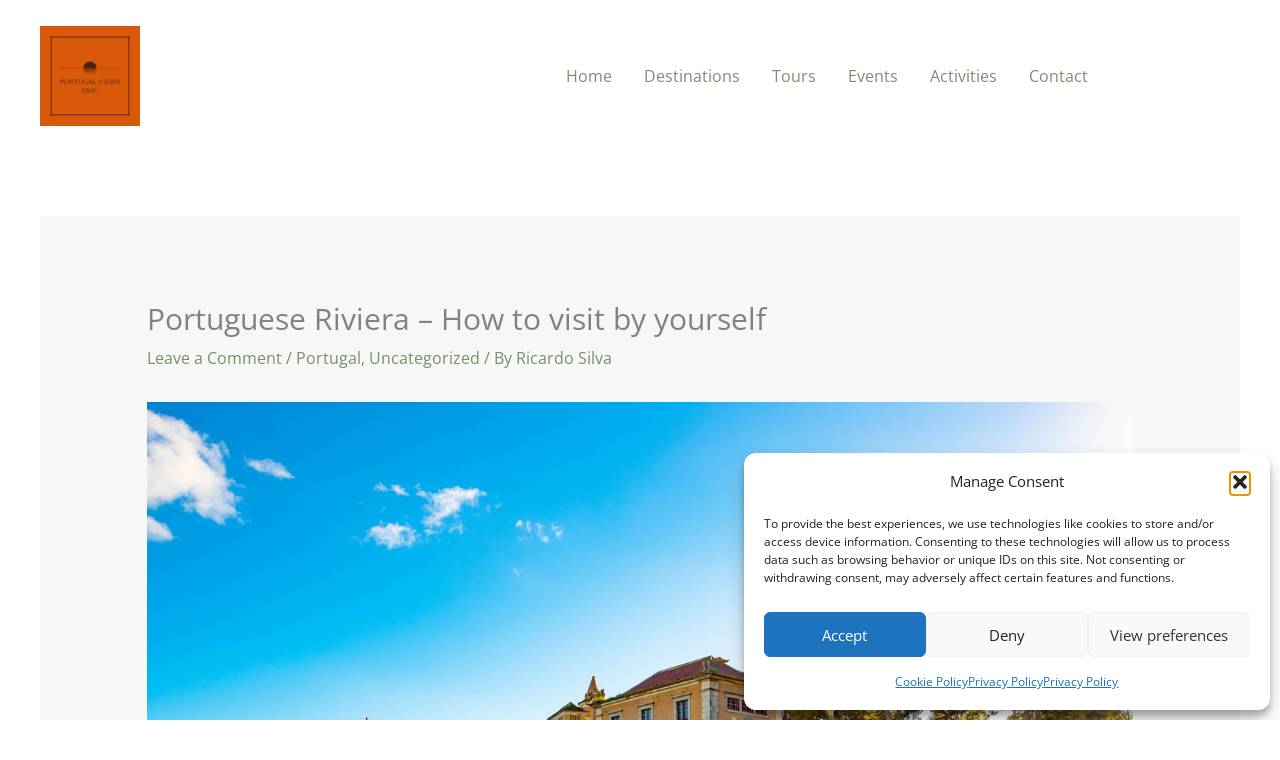

--- FILE ---
content_type: text/html; charset=utf-8
request_url: https://www.google.com/recaptcha/api2/aframe
body_size: 183
content:
<!DOCTYPE HTML><html><head><meta http-equiv="content-type" content="text/html; charset=UTF-8"></head><body><script nonce="nAoe-FS--wpzzfT3YmcDVQ">/** Anti-fraud and anti-abuse applications only. See google.com/recaptcha */ try{var clients={'sodar':'https://pagead2.googlesyndication.com/pagead/sodar?'};window.addEventListener("message",function(a){try{if(a.source===window.parent){var b=JSON.parse(a.data);var c=clients[b['id']];if(c){var d=document.createElement('img');d.src=c+b['params']+'&rc='+(localStorage.getItem("rc::a")?sessionStorage.getItem("rc::b"):"");window.document.body.appendChild(d);sessionStorage.setItem("rc::e",parseInt(sessionStorage.getItem("rc::e")||0)+1);localStorage.setItem("rc::h",'1769105077813');}}}catch(b){}});window.parent.postMessage("_grecaptcha_ready", "*");}catch(b){}</script></body></html>